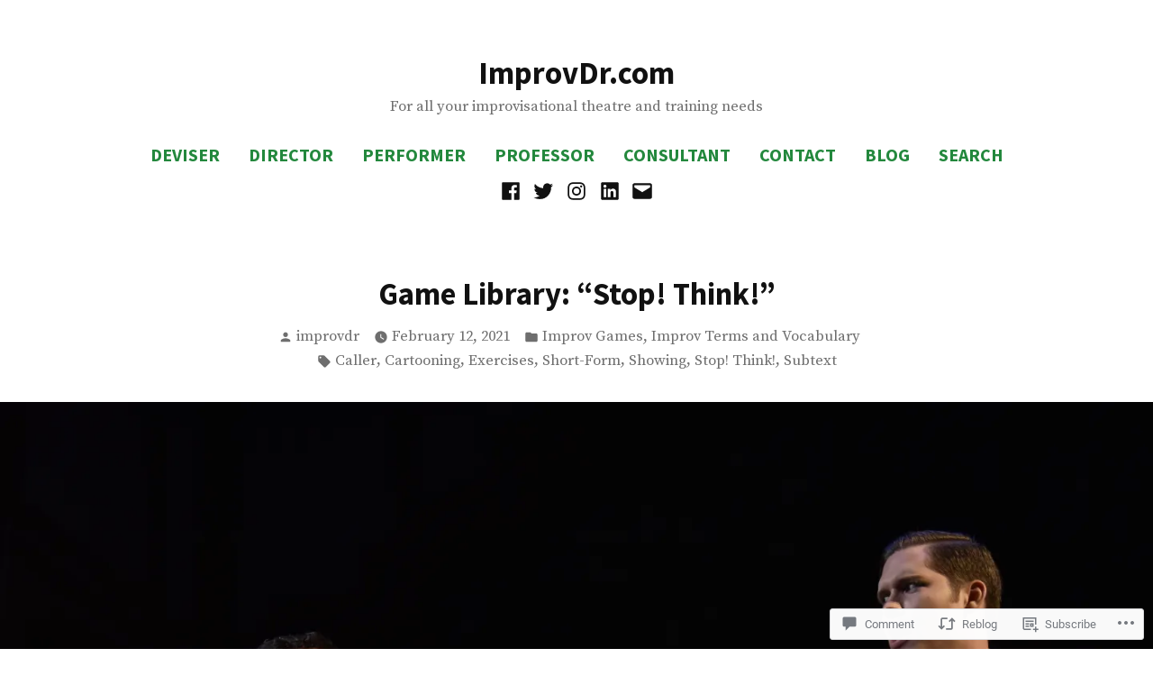

--- FILE ---
content_type: text/css;charset=utf-8
request_url: https://s0.wp.com/?custom-css=1&csblog=c11eb&cscache=6&csrev=4
body_size: -131
content:
mark{background-color:unset}